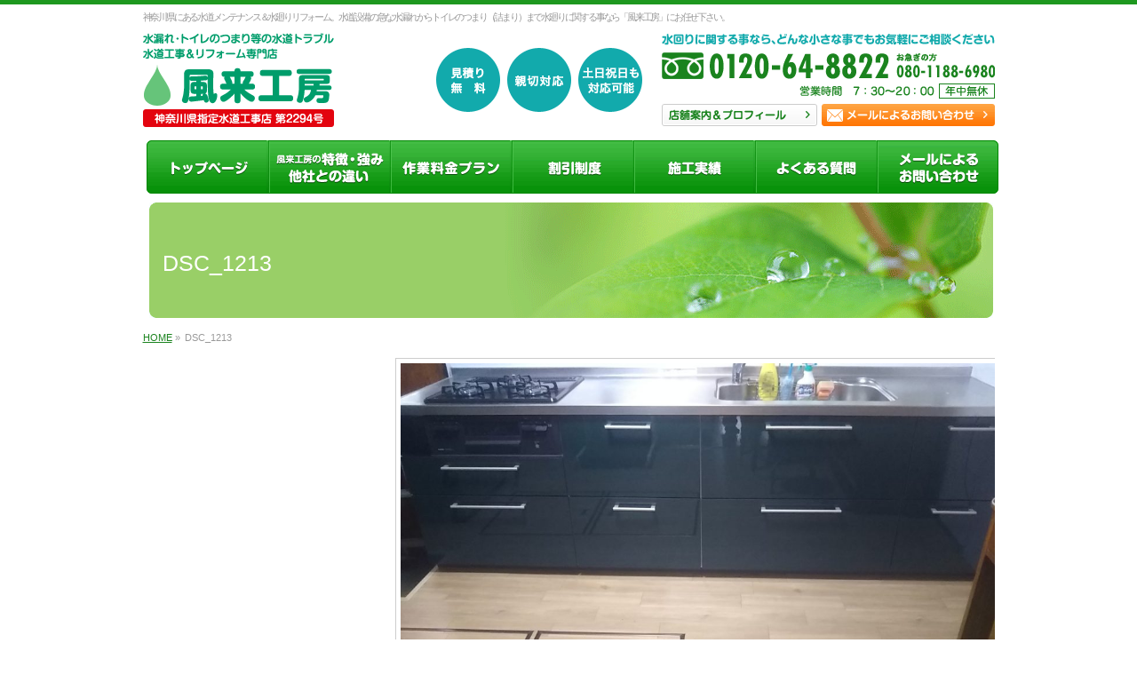

--- FILE ---
content_type: text/html; charset=UTF-8
request_url: http://www.hurai-suidou.com/report/%E3%82%AD%E3%83%83%E3%83%81%E3%83%B3%E3%83%AA%E3%83%95%E3%82%A9%E3%83%BC%E3%83%A0%EF%BC%88%E5%8E%9A%E6%9C%A8%E5%B8%82%EF%BC%89/attachment/dsc_1213/
body_size: 10864
content:
<!DOCTYPE html>
<!--[if IE]>
<meta http-equiv="X-UA-Compatible" content="IE=Edge">
<![endif]-->
<html xmlns:fb="http://ogp.me/ns/fb#" dir="ltr" lang="ja"
	prefix="og: https://ogp.me/ns#" >
<head>
<meta charset="UTF-8" />

<meta name="description" content="DSC_1213" />
<link rel="start" href="http://www.hurai-suidou.com/hurai" title="HOME" />
<link rel="apple-touch-icon" href="http://www.hurai-suidou.com/img/logomark.png" />

<!-- BizVektor v -->
<meta id="viewport" name="viewport" content="width=device-width, initial-scale=1">

	  
		<!-- All in One SEO 4.3.8 - aioseo.com -->
		<title>DSC_1213 | 神奈川県の水道修理・工事・水廻りのメンテナンス | 風来工房</title>
		<meta name="description" content="DSC_1213" />
		<meta name="robots" content="max-image-preview:large" />
		<link rel="canonical" href="http://www.hurai-suidou.com/report/%e3%82%ad%e3%83%83%e3%83%81%e3%83%b3%e3%83%aa%e3%83%95%e3%82%a9%e3%83%bc%e3%83%a0%ef%bc%88%e5%8e%9a%e6%9c%a8%e5%b8%82%ef%bc%89/attachment/dsc_1213/" />
		<meta name="generator" content="All in One SEO (AIOSEO) 4.3.8" />
		<meta property="og:locale" content="ja_JP" />
		<meta property="og:site_name" content="神奈川県の水道修理・工事・水廻りのメンテナンス | 風来工房 | 神奈川県にある水道メンテナンス＆水廻りリフォーム。水道設備の急な水漏れからトイレのつまり（詰まり）まで水廻りに関する事なら「風来工房」にお任せ下さい。即日対応・年中無休・見積り無料、安心の料金総額表示にて全力でサポートいたしますので、どんな小さな事でもお気軽にご相談ください。" />
		<meta property="og:type" content="article" />
		<meta property="og:title" content="DSC_1213 | 神奈川県の水道修理・工事・水廻りのメンテナンス | 風来工房" />
		<meta property="og:url" content="http://www.hurai-suidou.com/report/%e3%82%ad%e3%83%83%e3%83%81%e3%83%b3%e3%83%aa%e3%83%95%e3%82%a9%e3%83%bc%e3%83%a0%ef%bc%88%e5%8e%9a%e6%9c%a8%e5%b8%82%ef%bc%89/attachment/dsc_1213/" />
		<meta property="article:published_time" content="2018-10-08T22:47:30+00:00" />
		<meta property="article:modified_time" content="2018-10-08T22:47:30+00:00" />
		<meta name="twitter:card" content="summary_large_image" />
		<meta name="twitter:title" content="DSC_1213 | 神奈川県の水道修理・工事・水廻りのメンテナンス | 風来工房" />
		<script type="application/ld+json" class="aioseo-schema">
			{"@context":"https:\/\/schema.org","@graph":[{"@type":"BreadcrumbList","@id":"http:\/\/www.hurai-suidou.com\/report\/%e3%82%ad%e3%83%83%e3%83%81%e3%83%b3%e3%83%aa%e3%83%95%e3%82%a9%e3%83%bc%e3%83%a0%ef%bc%88%e5%8e%9a%e6%9c%a8%e5%b8%82%ef%bc%89\/attachment\/dsc_1213\/#breadcrumblist","itemListElement":[{"@type":"ListItem","@id":"http:\/\/www.hurai-suidou.com\/#listItem","position":1,"item":{"@type":"WebPage","@id":"http:\/\/www.hurai-suidou.com\/","name":"\u30db\u30fc\u30e0","description":"\u795e\u5948\u5ddd\u770c\u306b\u3042\u308b\u6c34\u9053\u30e1\u30f3\u30c6\u30ca\u30f3\u30b9\uff06\u6c34\u5efb\u308a\u30ea\u30d5\u30a9\u30fc\u30e0\u3002\u6c34\u9053\u8a2d\u5099\u306e\u6025\u306a\u6c34\u6f0f\u308c\u304b\u3089\u30c8\u30a4\u30ec\u306e\u3064\u307e\u308a\uff08\u8a70\u307e\u308a\uff09\u307e\u3067\u6c34\u5efb\u308a\u306b\u95a2\u3059\u308b\u4e8b\u306a\u3089\u300c\u98a8\u6765\u5de5\u623f\u300d\u306b\u304a\u4efb\u305b\u4e0b\u3055\u3044\u3002\u5373\u65e5\u5bfe\u5fdc\u30fb\u5e74\u4e2d\u7121\u4f11\u30fb\u898b\u7a4d\u308a\u7121\u6599\u3001\u5b89\u5fc3\u306e\u6599\u91d1\u7dcf\u984d\u8868\u793a\u306b\u3066\u5168\u529b\u3067\u30b5\u30dd\u30fc\u30c8\u3044\u305f\u3057\u307e\u3059\u306e\u3067\u3001\u3069\u3093\u306a\u5c0f\u3055\u306a\u4e8b\u3067\u3082\u304a\u6c17\u8efd\u306b\u3054\u76f8\u8ac7\u304f\u3060\u3055\u3044\u3002","url":"http:\/\/www.hurai-suidou.com\/"},"nextItem":"http:\/\/www.hurai-suidou.com\/report\/%e3%82%ad%e3%83%83%e3%83%81%e3%83%b3%e3%83%aa%e3%83%95%e3%82%a9%e3%83%bc%e3%83%a0%ef%bc%88%e5%8e%9a%e6%9c%a8%e5%b8%82%ef%bc%89\/attachment\/dsc_1213\/#listItem"},{"@type":"ListItem","@id":"http:\/\/www.hurai-suidou.com\/report\/%e3%82%ad%e3%83%83%e3%83%81%e3%83%b3%e3%83%aa%e3%83%95%e3%82%a9%e3%83%bc%e3%83%a0%ef%bc%88%e5%8e%9a%e6%9c%a8%e5%b8%82%ef%bc%89\/attachment\/dsc_1213\/#listItem","position":2,"item":{"@type":"WebPage","@id":"http:\/\/www.hurai-suidou.com\/report\/%e3%82%ad%e3%83%83%e3%83%81%e3%83%b3%e3%83%aa%e3%83%95%e3%82%a9%e3%83%bc%e3%83%a0%ef%bc%88%e5%8e%9a%e6%9c%a8%e5%b8%82%ef%bc%89\/attachment\/dsc_1213\/","name":"DSC_1213","description":"DSC_1213","url":"http:\/\/www.hurai-suidou.com\/report\/%e3%82%ad%e3%83%83%e3%83%81%e3%83%b3%e3%83%aa%e3%83%95%e3%82%a9%e3%83%bc%e3%83%a0%ef%bc%88%e5%8e%9a%e6%9c%a8%e5%b8%82%ef%bc%89\/attachment\/dsc_1213\/"},"previousItem":"http:\/\/www.hurai-suidou.com\/#listItem"}]},{"@type":"ItemPage","@id":"http:\/\/www.hurai-suidou.com\/report\/%e3%82%ad%e3%83%83%e3%83%81%e3%83%b3%e3%83%aa%e3%83%95%e3%82%a9%e3%83%bc%e3%83%a0%ef%bc%88%e5%8e%9a%e6%9c%a8%e5%b8%82%ef%bc%89\/attachment\/dsc_1213\/#itempage","url":"http:\/\/www.hurai-suidou.com\/report\/%e3%82%ad%e3%83%83%e3%83%81%e3%83%b3%e3%83%aa%e3%83%95%e3%82%a9%e3%83%bc%e3%83%a0%ef%bc%88%e5%8e%9a%e6%9c%a8%e5%b8%82%ef%bc%89\/attachment\/dsc_1213\/","name":"DSC_1213 | \u795e\u5948\u5ddd\u770c\u306e\u6c34\u9053\u4fee\u7406\u30fb\u5de5\u4e8b\u30fb\u6c34\u5efb\u308a\u306e\u30e1\u30f3\u30c6\u30ca\u30f3\u30b9 | \u98a8\u6765\u5de5\u623f","description":"DSC_1213","inLanguage":"ja","isPartOf":{"@id":"http:\/\/www.hurai-suidou.com\/#website"},"breadcrumb":{"@id":"http:\/\/www.hurai-suidou.com\/report\/%e3%82%ad%e3%83%83%e3%83%81%e3%83%b3%e3%83%aa%e3%83%95%e3%82%a9%e3%83%bc%e3%83%a0%ef%bc%88%e5%8e%9a%e6%9c%a8%e5%b8%82%ef%bc%89\/attachment\/dsc_1213\/#breadcrumblist"},"author":{"@id":"http:\/\/www.hurai-suidou.com\/author\/webmaster\/#author"},"creator":{"@id":"http:\/\/www.hurai-suidou.com\/author\/webmaster\/#author"},"datePublished":"2018-10-08T22:47:30+09:00","dateModified":"2018-10-08T22:47:30+09:00"},{"@type":"Organization","@id":"http:\/\/www.hurai-suidou.com\/#organization","name":"\u795e\u5948\u5ddd\u770c\u306e\u6c34\u9053\u4fee\u7406\u30fb\u5de5\u4e8b\u30fb\u6c34\u5efb\u308a\u306e\u30e1\u30f3\u30c6\u30ca\u30f3\u30b9 | \u98a8\u6765\u5de5\u623f","url":"http:\/\/www.hurai-suidou.com\/"},{"@type":"Person","@id":"http:\/\/www.hurai-suidou.com\/author\/webmaster\/#author","url":"http:\/\/www.hurai-suidou.com\/author\/webmaster\/","name":"webmaster","image":{"@type":"ImageObject","@id":"http:\/\/www.hurai-suidou.com\/report\/%e3%82%ad%e3%83%83%e3%83%81%e3%83%b3%e3%83%aa%e3%83%95%e3%82%a9%e3%83%bc%e3%83%a0%ef%bc%88%e5%8e%9a%e6%9c%a8%e5%b8%82%ef%bc%89\/attachment\/dsc_1213\/#authorImage","url":"http:\/\/0.gravatar.com\/avatar\/972fd650624fb31c193fd74a14cd640d?s=96&d=mm&r=g","width":96,"height":96,"caption":"webmaster"}},{"@type":"WebSite","@id":"http:\/\/www.hurai-suidou.com\/#website","url":"http:\/\/www.hurai-suidou.com\/","name":"\u795e\u5948\u5ddd\u770c\u306e\u6c34\u9053\u4fee\u7406\u30fb\u5de5\u4e8b\u30fb\u6c34\u5efb\u308a\u306e\u30e1\u30f3\u30c6\u30ca\u30f3\u30b9 | \u98a8\u6765\u5de5\u623f","description":"\u795e\u5948\u5ddd\u770c\u306b\u3042\u308b\u6c34\u9053\u30e1\u30f3\u30c6\u30ca\u30f3\u30b9\uff06\u6c34\u5efb\u308a\u30ea\u30d5\u30a9\u30fc\u30e0\u3002\u6c34\u9053\u8a2d\u5099\u306e\u6025\u306a\u6c34\u6f0f\u308c\u304b\u3089\u30c8\u30a4\u30ec\u306e\u3064\u307e\u308a\uff08\u8a70\u307e\u308a\uff09\u307e\u3067\u6c34\u5efb\u308a\u306b\u95a2\u3059\u308b\u4e8b\u306a\u3089\u300c\u98a8\u6765\u5de5\u623f\u300d\u306b\u304a\u4efb\u305b\u4e0b\u3055\u3044\u3002\u5373\u65e5\u5bfe\u5fdc\u30fb\u5e74\u4e2d\u7121\u4f11\u30fb\u898b\u7a4d\u308a\u7121\u6599\u3001\u5b89\u5fc3\u306e\u6599\u91d1\u7dcf\u984d\u8868\u793a\u306b\u3066\u5168\u529b\u3067\u30b5\u30dd\u30fc\u30c8\u3044\u305f\u3057\u307e\u3059\u306e\u3067\u3001\u3069\u3093\u306a\u5c0f\u3055\u306a\u4e8b\u3067\u3082\u304a\u6c17\u8efd\u306b\u3054\u76f8\u8ac7\u304f\u3060\u3055\u3044\u3002","inLanguage":"ja","publisher":{"@id":"http:\/\/www.hurai-suidou.com\/#organization"}}]}
		</script>
		<!-- All in One SEO -->

<link rel='dns-prefetch' href='//html5shiv.googlecode.com' />
<link rel='dns-prefetch' href='//maxcdn.bootstrapcdn.com' />
<link rel='dns-prefetch' href='//fonts.googleapis.com' />
<link rel="alternate" type="application/rss+xml" title="神奈川県の水道修理・工事・水廻りのメンテナンス | 風来工房 &raquo; フィード" href="http://www.hurai-suidou.com/feed/" />
<link rel="alternate" type="application/rss+xml" title="神奈川県の水道修理・工事・水廻りのメンテナンス | 風来工房 &raquo; コメントフィード" href="http://www.hurai-suidou.com/comments/feed/" />
<link rel="alternate" type="application/rss+xml" title="神奈川県の水道修理・工事・水廻りのメンテナンス | 風来工房 &raquo; DSC_1213 のコメントのフィード" href="http://www.hurai-suidou.com/report/%e3%82%ad%e3%83%83%e3%83%81%e3%83%b3%e3%83%aa%e3%83%95%e3%82%a9%e3%83%bc%e3%83%a0%ef%bc%88%e5%8e%9a%e6%9c%a8%e5%b8%82%ef%bc%89/attachment/dsc_1213/feed/" />
<script type="text/javascript">
window._wpemojiSettings = {"baseUrl":"https:\/\/s.w.org\/images\/core\/emoji\/14.0.0\/72x72\/","ext":".png","svgUrl":"https:\/\/s.w.org\/images\/core\/emoji\/14.0.0\/svg\/","svgExt":".svg","source":{"concatemoji":"http:\/\/www.hurai-suidou.com\/hurai\/wp-includes\/js\/wp-emoji-release.min.js?ver=6.2.8"}};
/*! This file is auto-generated */
!function(e,a,t){var n,r,o,i=a.createElement("canvas"),p=i.getContext&&i.getContext("2d");function s(e,t){p.clearRect(0,0,i.width,i.height),p.fillText(e,0,0);e=i.toDataURL();return p.clearRect(0,0,i.width,i.height),p.fillText(t,0,0),e===i.toDataURL()}function c(e){var t=a.createElement("script");t.src=e,t.defer=t.type="text/javascript",a.getElementsByTagName("head")[0].appendChild(t)}for(o=Array("flag","emoji"),t.supports={everything:!0,everythingExceptFlag:!0},r=0;r<o.length;r++)t.supports[o[r]]=function(e){if(p&&p.fillText)switch(p.textBaseline="top",p.font="600 32px Arial",e){case"flag":return s("\ud83c\udff3\ufe0f\u200d\u26a7\ufe0f","\ud83c\udff3\ufe0f\u200b\u26a7\ufe0f")?!1:!s("\ud83c\uddfa\ud83c\uddf3","\ud83c\uddfa\u200b\ud83c\uddf3")&&!s("\ud83c\udff4\udb40\udc67\udb40\udc62\udb40\udc65\udb40\udc6e\udb40\udc67\udb40\udc7f","\ud83c\udff4\u200b\udb40\udc67\u200b\udb40\udc62\u200b\udb40\udc65\u200b\udb40\udc6e\u200b\udb40\udc67\u200b\udb40\udc7f");case"emoji":return!s("\ud83e\udef1\ud83c\udffb\u200d\ud83e\udef2\ud83c\udfff","\ud83e\udef1\ud83c\udffb\u200b\ud83e\udef2\ud83c\udfff")}return!1}(o[r]),t.supports.everything=t.supports.everything&&t.supports[o[r]],"flag"!==o[r]&&(t.supports.everythingExceptFlag=t.supports.everythingExceptFlag&&t.supports[o[r]]);t.supports.everythingExceptFlag=t.supports.everythingExceptFlag&&!t.supports.flag,t.DOMReady=!1,t.readyCallback=function(){t.DOMReady=!0},t.supports.everything||(n=function(){t.readyCallback()},a.addEventListener?(a.addEventListener("DOMContentLoaded",n,!1),e.addEventListener("load",n,!1)):(e.attachEvent("onload",n),a.attachEvent("onreadystatechange",function(){"complete"===a.readyState&&t.readyCallback()})),(e=t.source||{}).concatemoji?c(e.concatemoji):e.wpemoji&&e.twemoji&&(c(e.twemoji),c(e.wpemoji)))}(window,document,window._wpemojiSettings);
</script>
<style type="text/css">
img.wp-smiley,
img.emoji {
	display: inline !important;
	border: none !important;
	box-shadow: none !important;
	height: 1em !important;
	width: 1em !important;
	margin: 0 0.07em !important;
	vertical-align: -0.1em !important;
	background: none !important;
	padding: 0 !important;
}
</style>
	<link rel='stylesheet' id='wp-block-library-css' href='http://www.hurai-suidou.com/hurai/wp-includes/css/dist/block-library/style.min.css?ver=6.2.8' type='text/css' media='all' />
<link rel='stylesheet' id='classic-theme-styles-css' href='http://www.hurai-suidou.com/hurai/wp-includes/css/classic-themes.min.css?ver=6.2.8' type='text/css' media='all' />
<style id='global-styles-inline-css' type='text/css'>
body{--wp--preset--color--black: #000000;--wp--preset--color--cyan-bluish-gray: #abb8c3;--wp--preset--color--white: #ffffff;--wp--preset--color--pale-pink: #f78da7;--wp--preset--color--vivid-red: #cf2e2e;--wp--preset--color--luminous-vivid-orange: #ff6900;--wp--preset--color--luminous-vivid-amber: #fcb900;--wp--preset--color--light-green-cyan: #7bdcb5;--wp--preset--color--vivid-green-cyan: #00d084;--wp--preset--color--pale-cyan-blue: #8ed1fc;--wp--preset--color--vivid-cyan-blue: #0693e3;--wp--preset--color--vivid-purple: #9b51e0;--wp--preset--gradient--vivid-cyan-blue-to-vivid-purple: linear-gradient(135deg,rgba(6,147,227,1) 0%,rgb(155,81,224) 100%);--wp--preset--gradient--light-green-cyan-to-vivid-green-cyan: linear-gradient(135deg,rgb(122,220,180) 0%,rgb(0,208,130) 100%);--wp--preset--gradient--luminous-vivid-amber-to-luminous-vivid-orange: linear-gradient(135deg,rgba(252,185,0,1) 0%,rgba(255,105,0,1) 100%);--wp--preset--gradient--luminous-vivid-orange-to-vivid-red: linear-gradient(135deg,rgba(255,105,0,1) 0%,rgb(207,46,46) 100%);--wp--preset--gradient--very-light-gray-to-cyan-bluish-gray: linear-gradient(135deg,rgb(238,238,238) 0%,rgb(169,184,195) 100%);--wp--preset--gradient--cool-to-warm-spectrum: linear-gradient(135deg,rgb(74,234,220) 0%,rgb(151,120,209) 20%,rgb(207,42,186) 40%,rgb(238,44,130) 60%,rgb(251,105,98) 80%,rgb(254,248,76) 100%);--wp--preset--gradient--blush-light-purple: linear-gradient(135deg,rgb(255,206,236) 0%,rgb(152,150,240) 100%);--wp--preset--gradient--blush-bordeaux: linear-gradient(135deg,rgb(254,205,165) 0%,rgb(254,45,45) 50%,rgb(107,0,62) 100%);--wp--preset--gradient--luminous-dusk: linear-gradient(135deg,rgb(255,203,112) 0%,rgb(199,81,192) 50%,rgb(65,88,208) 100%);--wp--preset--gradient--pale-ocean: linear-gradient(135deg,rgb(255,245,203) 0%,rgb(182,227,212) 50%,rgb(51,167,181) 100%);--wp--preset--gradient--electric-grass: linear-gradient(135deg,rgb(202,248,128) 0%,rgb(113,206,126) 100%);--wp--preset--gradient--midnight: linear-gradient(135deg,rgb(2,3,129) 0%,rgb(40,116,252) 100%);--wp--preset--duotone--dark-grayscale: url('#wp-duotone-dark-grayscale');--wp--preset--duotone--grayscale: url('#wp-duotone-grayscale');--wp--preset--duotone--purple-yellow: url('#wp-duotone-purple-yellow');--wp--preset--duotone--blue-red: url('#wp-duotone-blue-red');--wp--preset--duotone--midnight: url('#wp-duotone-midnight');--wp--preset--duotone--magenta-yellow: url('#wp-duotone-magenta-yellow');--wp--preset--duotone--purple-green: url('#wp-duotone-purple-green');--wp--preset--duotone--blue-orange: url('#wp-duotone-blue-orange');--wp--preset--font-size--small: 13px;--wp--preset--font-size--medium: 20px;--wp--preset--font-size--large: 36px;--wp--preset--font-size--x-large: 42px;--wp--preset--spacing--20: 0.44rem;--wp--preset--spacing--30: 0.67rem;--wp--preset--spacing--40: 1rem;--wp--preset--spacing--50: 1.5rem;--wp--preset--spacing--60: 2.25rem;--wp--preset--spacing--70: 3.38rem;--wp--preset--spacing--80: 5.06rem;--wp--preset--shadow--natural: 6px 6px 9px rgba(0, 0, 0, 0.2);--wp--preset--shadow--deep: 12px 12px 50px rgba(0, 0, 0, 0.4);--wp--preset--shadow--sharp: 6px 6px 0px rgba(0, 0, 0, 0.2);--wp--preset--shadow--outlined: 6px 6px 0px -3px rgba(255, 255, 255, 1), 6px 6px rgba(0, 0, 0, 1);--wp--preset--shadow--crisp: 6px 6px 0px rgba(0, 0, 0, 1);}:where(.is-layout-flex){gap: 0.5em;}body .is-layout-flow > .alignleft{float: left;margin-inline-start: 0;margin-inline-end: 2em;}body .is-layout-flow > .alignright{float: right;margin-inline-start: 2em;margin-inline-end: 0;}body .is-layout-flow > .aligncenter{margin-left: auto !important;margin-right: auto !important;}body .is-layout-constrained > .alignleft{float: left;margin-inline-start: 0;margin-inline-end: 2em;}body .is-layout-constrained > .alignright{float: right;margin-inline-start: 2em;margin-inline-end: 0;}body .is-layout-constrained > .aligncenter{margin-left: auto !important;margin-right: auto !important;}body .is-layout-constrained > :where(:not(.alignleft):not(.alignright):not(.alignfull)){max-width: var(--wp--style--global--content-size);margin-left: auto !important;margin-right: auto !important;}body .is-layout-constrained > .alignwide{max-width: var(--wp--style--global--wide-size);}body .is-layout-flex{display: flex;}body .is-layout-flex{flex-wrap: wrap;align-items: center;}body .is-layout-flex > *{margin: 0;}:where(.wp-block-columns.is-layout-flex){gap: 2em;}.has-black-color{color: var(--wp--preset--color--black) !important;}.has-cyan-bluish-gray-color{color: var(--wp--preset--color--cyan-bluish-gray) !important;}.has-white-color{color: var(--wp--preset--color--white) !important;}.has-pale-pink-color{color: var(--wp--preset--color--pale-pink) !important;}.has-vivid-red-color{color: var(--wp--preset--color--vivid-red) !important;}.has-luminous-vivid-orange-color{color: var(--wp--preset--color--luminous-vivid-orange) !important;}.has-luminous-vivid-amber-color{color: var(--wp--preset--color--luminous-vivid-amber) !important;}.has-light-green-cyan-color{color: var(--wp--preset--color--light-green-cyan) !important;}.has-vivid-green-cyan-color{color: var(--wp--preset--color--vivid-green-cyan) !important;}.has-pale-cyan-blue-color{color: var(--wp--preset--color--pale-cyan-blue) !important;}.has-vivid-cyan-blue-color{color: var(--wp--preset--color--vivid-cyan-blue) !important;}.has-vivid-purple-color{color: var(--wp--preset--color--vivid-purple) !important;}.has-black-background-color{background-color: var(--wp--preset--color--black) !important;}.has-cyan-bluish-gray-background-color{background-color: var(--wp--preset--color--cyan-bluish-gray) !important;}.has-white-background-color{background-color: var(--wp--preset--color--white) !important;}.has-pale-pink-background-color{background-color: var(--wp--preset--color--pale-pink) !important;}.has-vivid-red-background-color{background-color: var(--wp--preset--color--vivid-red) !important;}.has-luminous-vivid-orange-background-color{background-color: var(--wp--preset--color--luminous-vivid-orange) !important;}.has-luminous-vivid-amber-background-color{background-color: var(--wp--preset--color--luminous-vivid-amber) !important;}.has-light-green-cyan-background-color{background-color: var(--wp--preset--color--light-green-cyan) !important;}.has-vivid-green-cyan-background-color{background-color: var(--wp--preset--color--vivid-green-cyan) !important;}.has-pale-cyan-blue-background-color{background-color: var(--wp--preset--color--pale-cyan-blue) !important;}.has-vivid-cyan-blue-background-color{background-color: var(--wp--preset--color--vivid-cyan-blue) !important;}.has-vivid-purple-background-color{background-color: var(--wp--preset--color--vivid-purple) !important;}.has-black-border-color{border-color: var(--wp--preset--color--black) !important;}.has-cyan-bluish-gray-border-color{border-color: var(--wp--preset--color--cyan-bluish-gray) !important;}.has-white-border-color{border-color: var(--wp--preset--color--white) !important;}.has-pale-pink-border-color{border-color: var(--wp--preset--color--pale-pink) !important;}.has-vivid-red-border-color{border-color: var(--wp--preset--color--vivid-red) !important;}.has-luminous-vivid-orange-border-color{border-color: var(--wp--preset--color--luminous-vivid-orange) !important;}.has-luminous-vivid-amber-border-color{border-color: var(--wp--preset--color--luminous-vivid-amber) !important;}.has-light-green-cyan-border-color{border-color: var(--wp--preset--color--light-green-cyan) !important;}.has-vivid-green-cyan-border-color{border-color: var(--wp--preset--color--vivid-green-cyan) !important;}.has-pale-cyan-blue-border-color{border-color: var(--wp--preset--color--pale-cyan-blue) !important;}.has-vivid-cyan-blue-border-color{border-color: var(--wp--preset--color--vivid-cyan-blue) !important;}.has-vivid-purple-border-color{border-color: var(--wp--preset--color--vivid-purple) !important;}.has-vivid-cyan-blue-to-vivid-purple-gradient-background{background: var(--wp--preset--gradient--vivid-cyan-blue-to-vivid-purple) !important;}.has-light-green-cyan-to-vivid-green-cyan-gradient-background{background: var(--wp--preset--gradient--light-green-cyan-to-vivid-green-cyan) !important;}.has-luminous-vivid-amber-to-luminous-vivid-orange-gradient-background{background: var(--wp--preset--gradient--luminous-vivid-amber-to-luminous-vivid-orange) !important;}.has-luminous-vivid-orange-to-vivid-red-gradient-background{background: var(--wp--preset--gradient--luminous-vivid-orange-to-vivid-red) !important;}.has-very-light-gray-to-cyan-bluish-gray-gradient-background{background: var(--wp--preset--gradient--very-light-gray-to-cyan-bluish-gray) !important;}.has-cool-to-warm-spectrum-gradient-background{background: var(--wp--preset--gradient--cool-to-warm-spectrum) !important;}.has-blush-light-purple-gradient-background{background: var(--wp--preset--gradient--blush-light-purple) !important;}.has-blush-bordeaux-gradient-background{background: var(--wp--preset--gradient--blush-bordeaux) !important;}.has-luminous-dusk-gradient-background{background: var(--wp--preset--gradient--luminous-dusk) !important;}.has-pale-ocean-gradient-background{background: var(--wp--preset--gradient--pale-ocean) !important;}.has-electric-grass-gradient-background{background: var(--wp--preset--gradient--electric-grass) !important;}.has-midnight-gradient-background{background: var(--wp--preset--gradient--midnight) !important;}.has-small-font-size{font-size: var(--wp--preset--font-size--small) !important;}.has-medium-font-size{font-size: var(--wp--preset--font-size--medium) !important;}.has-large-font-size{font-size: var(--wp--preset--font-size--large) !important;}.has-x-large-font-size{font-size: var(--wp--preset--font-size--x-large) !important;}
.wp-block-navigation a:where(:not(.wp-element-button)){color: inherit;}
:where(.wp-block-columns.is-layout-flex){gap: 2em;}
.wp-block-pullquote{font-size: 1.5em;line-height: 1.6;}
</style>
<link rel='stylesheet' id='contact-form-7-css' href='http://www.hurai-suidou.com/hurai/wp-content/plugins/contact-form-7/includes/css/styles.css?ver=5.7.7' type='text/css' media='all' />
<link rel='stylesheet' id='wordpress-popular-posts-css-css' href='http://www.hurai-suidou.com/hurai/wp-content/plugins/wordpress-popular-posts/assets/css/wpp.css?ver=6.1.1' type='text/css' media='all' />
<link rel='stylesheet' id='wp-lightbox-2.min.css-css' href='http://www.hurai-suidou.com/hurai/wp-content/plugins/wp-lightbox-2/styles/lightbox.min.css?ver=1.3.4' type='text/css' media='all' />
<link rel='stylesheet' id='Biz_Vektor_common_style-css' href='http://www.hurai-suidou.com/hurai/wp-content/themes/hurai/css/bizvektor_common_min.css?ver=20141106' type='text/css' media='all' />
<link rel='stylesheet' id='Biz_Vektor_Design_style-css' href='http://www.hurai-suidou.com/hurai/wp-content/themes/hurai/design_skins/plain/plain.css?ver=6.2.8' type='text/css' media='all' />
<link rel='stylesheet' id='Biz_Vektor_plugin_sns_style-css' href='http://www.hurai-suidou.com/hurai/wp-content/themes/hurai/plugins/sns/style_bizvektor_sns.css?ver=6.2.8' type='text/css' media='all' />
<link rel='stylesheet' id='Biz_Vektor_add_font_awesome-css' href='//maxcdn.bootstrapcdn.com/font-awesome/4.3.0/css/font-awesome.min.css?ver=6.2.8' type='text/css' media='all' />
<link rel='stylesheet' id='Biz_Vektor_add_web_fonts-css' href='//fonts.googleapis.com/css?family=Droid+Sans%3A700%7CLato%3A900%7CAnton&#038;ver=6.2.8' type='text/css' media='all' />
<script type='application/json' id='wpp-json'>
{"sampling_active":0,"sampling_rate":100,"ajax_url":"http:\/\/www.hurai-suidou.com\/wp-json\/wordpress-popular-posts\/v1\/popular-posts","api_url":"http:\/\/www.hurai-suidou.com\/wp-json\/wordpress-popular-posts","ID":1131,"token":"36a5cf72fc","lang":0,"debug":0}
</script>
<script type='text/javascript' src='http://www.hurai-suidou.com/hurai/wp-content/plugins/wordpress-popular-posts/assets/js/wpp.min.js?ver=6.1.1' id='wpp-js-js'></script>
<script type='text/javascript' src='http://www.hurai-suidou.com/hurai/wp-includes/js/jquery/jquery.min.js?ver=3.6.4' id='jquery-core-js'></script>
<script type='text/javascript' src='http://www.hurai-suidou.com/hurai/wp-includes/js/jquery/jquery-migrate.min.js?ver=3.4.0' id='jquery-migrate-js'></script>
<script type='text/javascript' src='//html5shiv.googlecode.com/svn/trunk/html5.js' id='html5shiv-js'></script>
<link rel="https://api.w.org/" href="http://www.hurai-suidou.com/wp-json/" /><link rel="alternate" type="application/json" href="http://www.hurai-suidou.com/wp-json/wp/v2/media/1131" /><link rel="EditURI" type="application/rsd+xml" title="RSD" href="http://www.hurai-suidou.com/hurai/xmlrpc.php?rsd" />
<link rel="wlwmanifest" type="application/wlwmanifest+xml" href="http://www.hurai-suidou.com/hurai/wp-includes/wlwmanifest.xml" />
<link rel='shortlink' href='http://www.hurai-suidou.com/?p=1131' />
<link rel="alternate" type="application/json+oembed" href="http://www.hurai-suidou.com/wp-json/oembed/1.0/embed?url=http%3A%2F%2Fwww.hurai-suidou.com%2Freport%2F%25e3%2582%25ad%25e3%2583%2583%25e3%2583%2581%25e3%2583%25b3%25e3%2583%25aa%25e3%2583%2595%25e3%2582%25a9%25e3%2583%25bc%25e3%2583%25a0%25ef%25bc%2588%25e5%258e%259a%25e6%259c%25a8%25e5%25b8%2582%25ef%25bc%2589%2Fattachment%2Fdsc_1213%2F" />
<link rel="alternate" type="text/xml+oembed" href="http://www.hurai-suidou.com/wp-json/oembed/1.0/embed?url=http%3A%2F%2Fwww.hurai-suidou.com%2Freport%2F%25e3%2582%25ad%25e3%2583%2583%25e3%2583%2581%25e3%2583%25b3%25e3%2583%25aa%25e3%2583%2595%25e3%2582%25a9%25e3%2583%25bc%25e3%2583%25a0%25ef%25bc%2588%25e5%258e%259a%25e6%259c%25a8%25e5%25b8%2582%25ef%25bc%2589%2Fattachment%2Fdsc_1213%2F&#038;format=xml" />
            <style id="wpp-loading-animation-styles">@-webkit-keyframes bgslide{from{background-position-x:0}to{background-position-x:-200%}}@keyframes bgslide{from{background-position-x:0}to{background-position-x:-200%}}.wpp-widget-placeholder,.wpp-widget-block-placeholder{margin:0 auto;width:60px;height:3px;background:#dd3737;background:linear-gradient(90deg,#dd3737 0%,#571313 10%,#dd3737 100%);background-size:200% auto;border-radius:3px;-webkit-animation:bgslide 1s infinite linear;animation:bgslide 1s infinite linear}</style>
            <!-- [ BizVektor OGP ] -->
<meta property="og:site_name" content="神奈川県の水道修理・工事・水廻りのメンテナンス | 風来工房" />
<meta property="og:url" content="http://www.hurai-suidou.com/report/%e3%82%ad%e3%83%83%e3%83%81%e3%83%b3%e3%83%aa%e3%83%95%e3%82%a9%e3%83%bc%e3%83%a0%ef%bc%88%e5%8e%9a%e6%9c%a8%e5%b8%82%ef%bc%89/attachment/dsc_1213/" />
<meta property="fb:app_id" content="" />
<meta property="og:type" content="article" />
<meta property="og:title" content="DSC_1213 | 神奈川県の水道修理・工事・水廻りのメンテナンス | 風来工房" />
<meta property="og:description" content="DSC_1213" />
<!-- [ /BizVektor OGP ] -->
<!--[if lte IE 8]>
<link rel="stylesheet" type="text/css" media="all" href="http://www.hurai-suidou.com/hurai/wp-content/themes/hurai/design_skins/plain/plain_oldie.css" />
<![endif]-->
<link rel="pingback" href="http://www.hurai-suidou.com/hurai/xmlrpc.php" />
<style type="text/css">
/*-------------------------------------------*/
/*	menu divide
/*-------------------------------------------*/
@media (min-width: 980px) {
#gMenu .menu > li { width:137px; text-align:center; }
#gMenu .menu > li.current_menu_item,
#gMenu .menu > li.current-menu-ancestor,
#gMenu .menu > li.current_page_item,
#gMenu .menu > li.current_page_ancestor,
#gMenu .menu > li.current-page-ancestor { width:137px; }
}
</style>
<!--[if lte IE 8]>
<style type="text/css">
#gMenu .menu li { width:137px; text-align:center; }
#gMenu .menu li.current_page_item,
#gMenu .menu li.current_page_ancestor { width:137px; }
</style>
<![endif]-->
<style type="text/css">
/*-------------------------------------------*/
/*	font
/*-------------------------------------------*/
h1,h2,h3,h4,h4,h5,h6,#header #site-title,#pageTitBnr #pageTitInner #pageTit,#content .leadTxt,#sideTower .localHead {font-family: "ヒラギノ角ゴ Pro W3","Hiragino Kaku Gothic Pro","メイリオ",Meiryo,Osaka,"ＭＳ Ｐゴシック","MS PGothic",sans-serif; }
#pageTitBnr #pageTitInner #pageTit { font-weight:lighter; }
#gMenu .menu li a strong {font-family: "ヒラギノ角ゴ Pro W3","Hiragino Kaku Gothic Pro","メイリオ",Meiryo,Osaka,"ＭＳ Ｐゴシック","MS PGothic",sans-serif; }
</style>
<link rel="stylesheet" href="http://www.hurai-suidou.com/hurai/wp-content/themes/hurai/style.css" type="text/css" media="all" />
<style type="text/css">
@media (min-width: 970px) {
#main #container #content { width:680px; }
}
@media (min-width: 970px) {
#main #container #sideTower { width:240px; }
}
@media (max-width: 660px) {
.st1{float:left;border-bottom: 1px solid #CCCCCC;padding: 0 15px 15px 15px;width:90% !important;margin-bottom:15px !important;}
.st2{float:left !important;border-bottom: 1px solid #CCCCCC;padding: 0 15px 15px 15px;width:90% !important;}
.st3{border-bottom: 1px solid #CCCCCC;padding: 0 15px 15px 15px;width:90% !important}
}
#tinfo2{
	margin-bottom:10px;
	
	padding: 15px 0 15px 0;
	float: left;
}
#tinfo3-1{
	padding-top: 15px;
}
#tinfo3-1b{background-color: #F9F3D3;
	padding-top: 0px;padding-bottom: 30px;
}
#tinfo4 img{
	padding-top: 15px;
}
#tinfo5{padding-top: 15px;
	padding-right: 15px;
}
.if{padding-right: 0px;}
.bf{font-weight: bold !important;}
.cw{padding-left: 0px !important;padding-right: 0px !important;}
.moreLink a{font-smize:16px !important;}
.moreLink{float:left;text-align: right;clear:right;width:100%;}
.st1{margin-bottom:15px;float:left;border-bottom: 1px solid #CCCCCC;padding: 15px;width:45%;}
.st2{margin-bottom:15px;float:right;border-bottom: 1px solid #CCCCCC;padding: 15px;width:45%;}
.st3{clear:left;width:95%;margin:0px 0 30px 0;border-bottom: 1px solid #CCCCCC;padding: 15px;}
.st1 h3, .st2 h3, .st3 h3{margin:0px !important;}
#content .entryPostTitle{ background
:#FFFDFB;font-weight: bold;padding:15px 15px !important;color:#000 !important;}
.entryTitle{ background
:#FFFDFB;font-weight: bold;padding:15px 15px !important;color:#000 !important;}
.single-post #content .entryPostTitle{ background
:#FFFDFB;font-weight: bold;padding:15px 15px !important;color:#000 !important;}
.stw{clear:left;float:left;width:100%;}
#tinfo{
	padding-top: 20px;
	padding-right: 0px;
	padding-bottom: 10px;
	padding-left: 0px;
}
#tinfo ul{padding: 0px;margin:0 10px 30px 10px;}
#tinfo li{font-weight: bold;font-size: 15px;color:#009D6B;
	line-height: 1.6em;
	background-image: url(http://www.hurai-suidou.com/hurai/img/ticon.gif);
	background-repeat: no-repeat;
	background-position: left 3px;
	padding-left: 20px;
	padding-right: 10px;
list-style:none !important;
}
.product-linkList {background-color: #fffdfb !important;}
.product-linkList li{
	font-size: 12px;
	background-image: url(http://www.hurai-suidou.com/hurai/img/liicon.gif);
	background-repeat: no-repeat;
	margin-right: 0px;
	margin-left: 0px;
	padding-top: 5px;
	padding-bottom: 5px;
	background-position: 3px 8px;
	}
.product-linkList li a{
	color: #4180F3;
	padding-top: 0;
	padding-bottom: 0;
	padding-left: 15px;
	font-size: 11px;
}
.product-linkList li {list-style-type: none !important;
	float: left;	
}
.single #content h3{background-color: #fff !important;padding: 10px 10px;}
#content div.related-entry-list {
    margin-top: 10px;
    }
 
#content div.related-entry-list div.related-entry {
    width: 170px;
    height: 260px;
    float: left;
    margin-right: 11px;
    }
body .kiw{width: 95%;padding-right: 10px !important;}
#content .infoList .infoListBox div.thumbImage { float:left; }
#content .infoList .infoListBox div.entryTxtBox.haveThumbnail { float:right }</style>
	<script type="text/javascript" src="http://www.hurai-suidou.com/hurai/wp-content/themes/hurai/js/ajaxzip2/ajaxzip2.js" charset="UTF-8"></script>
<script type="text/javascript">
//<![CDATA[
jQuery(function(){
AjaxZip2.JSONDATA = "http://www.hurai-suidou.com/hurai/wp-content/themes/hurai/js/ajaxzip2/data";
jQuery('#zip').keyup(function(event){
AjaxZip2.zip2addr(this,'pref','addr1','addr2');
})
})
//]]>
</script>
<script type="text/javascript" src="http://ajax.googleapis.com/ajax/libs/jquery/1.7/jquery.min.js"></script>
<script type="text/javascript">
$(function() {
    var nav = $('#gMenu');
    //navの位置    
    var navTop = nav.offset().top;
    //スクロールするたびに実行
    $(window).scroll(function () {
        var winTop = $(this).scrollTop();
        //スクロール位置がnavの位置より下だったらクラスfixedを追加
        if (winTop >= navTop) {
            nav.addClass('fixed')
        } else if (winTop <= navTop) {
            nav.removeClass('fixed')
        }
    });
});
</script>
</head>

<body class="attachment attachment-template-default single single-attachment postid-1131 attachmentid-1131 attachment-jpeg two-column left-sidebar">

<div id="fb-root"></div>

<div id="wrap">

<!--[if lte IE 8]>
<div id="eradi_ie_box">
<div class="alert_title">ご利用の Internet Exproler は古すぎます。</div>
<p>このウェブサイトはあなたがご利用の Internet Explorer をサポートしていないため、正しく表示・動作しません。<br />
古い Internet Exproler はセキュリティーの問題があるため、新しいブラウザに移行する事が強く推奨されています。<br />
最新の Internet Exproler を利用するか、<a href="https://www.google.co.jp/chrome/browser/index.html" target="_blank">Chrome</a> や <a href="https://www.mozilla.org/ja/firefox/new/" target="_blank">Firefox</a> など、より早くて快適なブラウザをご利用ください。</p>
</div>
<![endif]-->

<!-- [ #headerTop ] -->
<div id="headerTop">
<div class="innerBox">
<div id="site-description">
神奈川県にある水道メンテナンス＆水廻りリフォーム。水道設備の急な水漏れからトイレのつまり（詰まり）まで水廻りに関する事なら「風来工房」にお任せ下さい。
</div>
</div>
</div><!-- [ /#headerTop ] -->

<!-- [ #header ] -->
<div id="header">
<div id="headerInner" class="innerBox">
<!-- [ #headLogo ] -->
<div id="site-title">
<a href="http://www.hurai-suidou.com/" title="神奈川県の水道修理・工事・水廻りのメンテナンス | 風来工房" rel="home">
<img src="http://www.hurai-suidou.com/img/logo.gif" alt="神奈川県の水道修理・工事・水廻りのメンテナンス | 風来工房" />
</a>
</div>
<!-- [ /#headLogo ] -->

<!-- [ #headContact ] -->
<div id="headContact" class="itemClose" onclick="showHide('headContact');"><div id="headContactInner">
<div id="header_right"><ul><li class="hb1"><a href="http://www.hurai-suidou.com/tenpo">店舗案内</a></li><li class="hb2"><a href="http://www.hurai-suidou.com/mail">お問い合わせ</a></li></ul></div><div id="headContactTxt">　</div>
<div id="headContactTel">TEL 0120-64-8822</div>
<div id="headContactTime">営業時間：7:30〜20:00 [年中無休]</div>
</div></div><!-- [ /#headContact ] -->

</div>
<!-- #headerInner -->
</div>
<!-- [ /#header ] -->


<!-- [ #gMenu ] -->
<div id="gMenu" class="itemClose">
<div id="gMenuInner" class="innerBox">
<h3 class="assistive-text" onclick="showHide('gMenu');"><span>MENU</span></h3>
<div class="skip-link screen-reader-text">
	<a href="#content" title="メニューを飛ばす">メニューを飛ばす</a>
</div>
<div class="menu-%e3%83%98%e3%83%83%e3%83%80%e3%83%bc%e3%83%a1%e3%83%8b%e3%83%a5%e3%83%bc-container"><ul id="menu-%e3%83%98%e3%83%83%e3%83%80%e3%83%bc%e3%83%a1%e3%83%8b%e3%83%a5%e3%83%bc" class="menu"><li id="menu-item-4" class="menu-item menu-item-type-custom menu-item-object-custom menu-item-home"><a href="http://www.hurai-suidou.com/"><strong><p class="show-full-only m1">トップページ</p><p class="mm">トップページ</p></strong></a></li>
<li id="menu-item-5" class="menu-item menu-item-type-custom menu-item-object-custom"><a href="http://www.hurai-suidou.com/tenpo"><strong><p class="show-full-only m2">店舗案内</p><p class="mm">店舗案内</p></strong></a></li>
<li id="menu-item-6" class="menu-item menu-item-type-custom menu-item-object-custom"><a href="http://www.hurai-suidou.com/ryokin"><strong><p class="show-full-only m3">作業料金プラン</p><p class="mm">作業料金プラン</p></strong></a></li>
<li id="menu-item-7" class="menu-item menu-item-type-custom menu-item-object-custom"><a href="http://www.hurai-suidou.com/waribiki"><strong><p class="show-full-only m4">割引制度について</p><p class="mm">割引制度について</p></strong></a></li>
<li id="menu-item-8" class="menu-item menu-item-type-custom menu-item-object-custom"><a href="http://www.hurai-suidou.com/sekou"><strong><p class="show-full-only m5">施工実績</p><p class="mm">施工実績</p></strong></a></li>
<li id="menu-item-9" class="menu-item menu-item-type-custom menu-item-object-custom"><a href="http://www.hurai-suidou.com/shitumon"><strong><p class="show-full-only m6">よくある質問</p><p class="mm">よくある質問</p></strong></a></li>
<li id="menu-item-10" class="menu-item menu-item-type-custom menu-item-object-custom"><a href="http://www.hurai-suidou.com/mail"><strong><p class="show-full-only m7">メールによるお問い合わせ</p><p class="mm">メールによるお問い合わせ</p></strong></a></li>
</ul></div>
</div><!-- [ /#gMenuInner ] -->
</div>
<!-- [ /#gMenu ] -->


<div id="pageTitBnr">
<div class="innerBox">
<div id="pageTitInner">
<h1 id="pageTit">
DSC_1213</h1>
</div><!-- [ /#pageTitInner ] -->
</div>
</div><!-- [ /#pageTitBnr ] -->
<!-- [ #panList ] -->
<div id="panList"><div id="a" name="a"></div>
<div id="panListInner" class="innerBox">
<ul><li id="panHome"><a href="http://www.hurai-suidou.com"><span>HOME</span></a> &raquo; </li><li><span>DSC_1213</span></li></ul></div>
</div>
<!-- [ /#panList ] -->

<div id="main">
<!-- [ #container ] -->
<div id="container" class="innerBox">
	<!-- [ #content ] -->
	<div id="content" class="content wide">


				<div id="post-1131" class="post-1131 attachment type-attachment status-inherit hentry">

					<div class="entry-content">
						<div class="entry-attachment">
						<p class="attachment"><a href="http://www.hurai-suidou.com/report/%e3%82%ad%e3%83%83%e3%83%81%e3%83%b3%e3%83%aa%e3%83%95%e3%82%a9%e3%83%bc%e3%83%a0%ef%bc%88%e5%8e%9a%e6%9c%a8%e5%b8%82%ef%bc%89/attachment/dsc_1216/" title="DSC_1213" rel="attachment"><img width="900" height="506" src="http://www.hurai-suidou.com/hurai/wp-content/uploads/2018/10/DSC_1213.jpg" class="attachment-900x9999 size-900x9999" alt="" decoding="async" loading="lazy" srcset="http://www.hurai-suidou.com/hurai/wp-content/uploads/2018/10/DSC_1213.jpg 1920w, http://www.hurai-suidou.com/hurai/wp-content/uploads/2018/10/DSC_1213-300x169.jpg 300w, http://www.hurai-suidou.com/hurai/wp-content/uploads/2018/10/DSC_1213-768x432.jpg 768w, http://www.hurai-suidou.com/hurai/wp-content/uploads/2018/10/DSC_1213-1024x576.jpg 1024w, http://www.hurai-suidou.com/hurai/wp-content/uploads/2018/10/DSC_1213-1280x720.jpg 1280w" sizes="(max-width: 900px) 100vw, 900px" /></a></p>

						<div id="nav-below" class="navigation">
							<div class="nav-previous"><a href='http://www.hurai-suidou.com/report/%e3%82%ad%e3%83%83%e3%83%81%e3%83%b3%e3%83%aa%e3%83%95%e3%82%a9%e3%83%bc%e3%83%a0%ef%bc%88%e5%8e%9a%e6%9c%a8%e5%b8%82%ef%bc%89/attachment/dsc_1212/'>DSC_1212</a></div>
							<div class="nav-next"><a href='http://www.hurai-suidou.com/report/%e3%82%ad%e3%83%83%e3%83%81%e3%83%b3%e3%83%aa%e3%83%95%e3%82%a9%e3%83%bc%e3%83%a0%ef%bc%88%e5%8e%9a%e6%9c%a8%e5%b8%82%ef%bc%89/attachment/dsc_1216/'>DSC_1216</a></div>
						</div><!-- #nav-below -->
						</div><!-- .entry-attachment -->
						<div class="entry-caption">DSC_1213</div>


					</div><!-- .entry-content -->

				</div><!-- #post-## -->


	</div>
	<!-- [ /#content ] -->

</div>
<!-- [ /#container ] -->

</div><!-- #main -->

<div id="back-top">
<a href="#wrap">
	<img id="pagetop" src="http://www.hurai-suidou.com/hurai/wp-content/themes/hurai/js/res-vektor/images/footer_pagetop.png" alt="PAGETOP" />
</a>
</div>

<!-- [ #footerSection ] -->
<div id="footerSection">

	<div id="pagetop">
	<div id="pagetopInner" class="innerBox">
	<a href="#wrap">PAGETOP</a>
	</div>
	</div>
	
<div id="footMenu">
	<div id="footMenuInner" class="innerBox">
	<div class="menu-%e3%83%95%e3%83%83%e3%82%bf%e3%83%bc%e3%83%a1%e3%83%8b%e3%83%a5%e3%83%bc-container"><ul id="menu-%e3%83%95%e3%83%83%e3%82%bf%e3%83%bc%e3%83%a1%e3%83%8b%e3%83%a5%e3%83%bc" class="menu"><li id="menu-item-41" class="menu-item menu-item-type-post_type menu-item-object-page menu-item-home menu-item-41"><a href="http://www.hurai-suidou.com/">トップページ</a></li>
<li id="menu-item-42" class="menu-item menu-item-type-post_type menu-item-object-page menu-item-42"><a href="http://www.hurai-suidou.com/tenpo/">店舗案内＆プロフィール</a></li>
<li id="menu-item-39" class="menu-item menu-item-type-post_type menu-item-object-page menu-item-39"><a href="http://www.hurai-suidou.com/ryokin/">作業料金プラン</a></li>
<li id="menu-item-40" class="menu-item menu-item-type-post_type menu-item-object-page menu-item-40"><a href="http://www.hurai-suidou.com/waribiki/">割引制度について</a></li>
<li id="menu-item-38" class="menu-item menu-item-type-post_type menu-item-object-page menu-item-38"><a href="http://www.hurai-suidou.com/sekou/">施工実績</a></li>
<li id="menu-item-37" class="menu-item menu-item-type-post_type menu-item-object-page menu-item-37"><a href="http://www.hurai-suidou.com/shitumon/">よくある質問</a></li>
<li id="menu-item-43" class="menu-item menu-item-type-post_type menu-item-object-page menu-item-43"><a href="http://www.hurai-suidou.com/mail/">メールによるお問い合わせ</a></li>
<li id="menu-item-36" class="menu-item menu-item-type-post_type menu-item-object-page current_page_parent menu-item-36"><a href="http://www.hurai-suidou.com/blog/">ブログ</a></li>
</ul></div>	</div>
	</div>
	

<!-- [ #footer ] -->
	<div id="footer">
	<!-- [ #footerInner ] -->
	<div id="footerInner" class="innerBox">
		<dl id="footerOutline">
		<dt><img src="http://www.hurai-suidou.com/hurai/wp-content/uploads/2017/05/flogo.gif" alt="神奈川県の水道修理・工事・水廻りのメンテナンス | 風来工房" /></dt>
		<dd>
		<div id="kinfo"><a href="http://www.hurai-suidou.com/mail/">お問い合わせ</a></div>
		</dd>
		</dl>
		<!-- [ #footerSiteMap ] -->
		<div id="footerSiteMap"></div>
		<!-- [ /#footerSiteMap ] -->	</div>
	<!-- [ /#footerInner ] -->
	</div>
	<!-- [ /#footer ] -->


	<!-- [ #siteBottom ] -->
	<div id="siteBottom">
	<div id="siteBottomInner" class="innerBox">
	Copyright 2017 風来工房 All right reserved.
	</div>
	</div>
	<!-- [ /#siteBottom ] -->
</div>
<!-- [ /#footerSection ] -->
</div>
<!-- [ /#wrap ] -->
<script type='text/javascript' src='http://www.hurai-suidou.com/hurai/wp-content/plugins/contact-form-7/includes/swv/js/index.js?ver=5.7.7' id='swv-js'></script>
<script type='text/javascript' id='contact-form-7-js-extra'>
/* <![CDATA[ */
var wpcf7 = {"api":{"root":"http:\/\/www.hurai-suidou.com\/wp-json\/","namespace":"contact-form-7\/v1"}};
/* ]]> */
</script>
<script type='text/javascript' src='http://www.hurai-suidou.com/hurai/wp-content/plugins/contact-form-7/includes/js/index.js?ver=5.7.7' id='contact-form-7-js'></script>
<script type='text/javascript' id='wp-jquery-lightbox-js-extra'>
/* <![CDATA[ */
var JQLBSettings = {"fitToScreen":"1","resizeSpeed":"400","displayDownloadLink":"0","navbarOnTop":"0","loopImages":"","resizeCenter":"","marginSize":"0","linkTarget":"","help":"","prevLinkTitle":"previous image","nextLinkTitle":"next image","prevLinkText":"\u00ab Previous","nextLinkText":"Next \u00bb","closeTitle":"close image gallery","image":"Image ","of":" of ","download":"Download","jqlb_overlay_opacity":"80","jqlb_overlay_color":"#000000","jqlb_overlay_close":"1","jqlb_border_width":"10","jqlb_border_color":"#ffffff","jqlb_border_radius":"0","jqlb_image_info_background_transparency":"100","jqlb_image_info_bg_color":"#ffffff","jqlb_image_info_text_color":"#000000","jqlb_image_info_text_fontsize":"10","jqlb_show_text_for_image":"1","jqlb_next_image_title":"next image","jqlb_previous_image_title":"previous image","jqlb_next_button_image":"http:\/\/www.hurai-suidou.com\/hurai\/wp-content\/plugins\/wp-lightbox-2\/styles\/images\/next.gif","jqlb_previous_button_image":"http:\/\/www.hurai-suidou.com\/hurai\/wp-content\/plugins\/wp-lightbox-2\/styles\/images\/prev.gif","jqlb_maximum_width":"","jqlb_maximum_height":"","jqlb_show_close_button":"1","jqlb_close_image_title":"close image gallery","jqlb_close_image_max_heght":"22","jqlb_image_for_close_lightbox":"http:\/\/www.hurai-suidou.com\/hurai\/wp-content\/plugins\/wp-lightbox-2\/styles\/images\/closelabel.gif","jqlb_keyboard_navigation":"1","jqlb_popup_size_fix":"0"};
/* ]]> */
</script>
<script type='text/javascript' src='http://www.hurai-suidou.com/hurai/wp-content/plugins/wp-lightbox-2/js/dist/wp-lightbox-2.min.js?ver=1.3.4.1' id='wp-jquery-lightbox-js'></script>
<script type='text/javascript' src='http://www.hurai-suidou.com/hurai/wp-includes/js/comment-reply.min.js?ver=6.2.8' id='comment-reply-js'></script>
<script type='text/javascript' src='http://www.hurai-suidou.com/hurai/wp-content/themes/hurai/js/biz-vektor-min.js?ver=20140820' id='biz-vektor-min-js-js'></script>
</body>
</html>

--- FILE ---
content_type: text/css
request_url: http://www.hurai-suidou.com/hurai/wp-content/themes/hurai/style.css
body_size: 215
content:
@charset "utf-8";
/*
Theme Name:  hurai
Theme URI: http://www.hurai-suidou.com/
Description: 
Author: 
Author URI: 
Version: 1

Tags: 
Text Domain: 
License: 
License URI: 
*/

.b2{font-size: 1.1em !important;
	font-weight: bold;color: #ff6600;}
